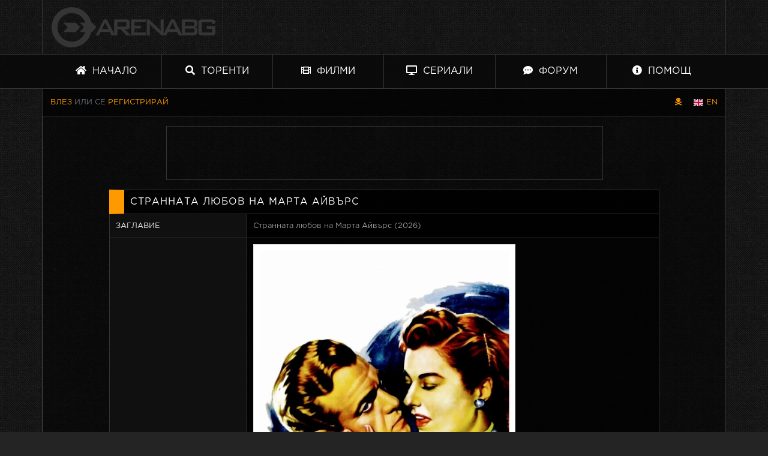

--- FILE ---
content_type: text/html; charset=UTF-8
request_url: https://arenabg.com/bg/catalog/filmi-strannata-lyubov-na-marta-aivyrs-x193.html
body_size: 14411
content:
<!doctype html>
<html lang="bg">
<head>
<meta charset="utf-8">
<title>Странната любов на Марта Айвърс 1946 &raquo; Филми &raquo; ArenaBG</title>
<meta name="description" content="Злобната и порочна Марта, богата и всемогъща жена, практически притежава и контролира градчето Айвърстаун в Пенсилвания. Тя е наследила огромно фамилно състояние от своята леля. Живее със слабохарактерния си мъж Уолтър, който е прокурор. В града никой не знае, че двамата са свързани с една тайна. Като девойка Марта е убила леля си, и е обичала Сам Мастърсън. За да се спаси от наказанието, тя и Уолтър излъгват и приписват вината на невинен човек, който бива обесен. След дълго отсъствие в града Сам Мастърсън се връща. Съпрузите се боят, че всъщност той е дошъл, за да ги шантажира…">

<meta name="viewport" content="width=device-width, initial-scale=1, shrink-to-fit=no">
<meta name="author" content="zxvf">
<link rel="alternate" hreflang="x-default" href="https://arenabg.com/en/catalog/filmi-strannata-lyubov-na-marta-aivyrs-x193.html">
<link rel="alternate" href="https://arenabg.com/bg/catalog/filmi-strannata-lyubov-na-marta-aivyrs-x193.html" hreflang="bg-bg">
<link rel="alternate" href="https://arenabg.com/en/catalog/filmi-strannata-lyubov-na-marta-aivyrs-x193.html" hreflang="en-gb">
<link rel="shortcut icon" href="https://cdn.arenabg.com/share/default/img/favicon.png">
<meta property="og:url" content="https://arenabg.com/bg/catalog/filmi-strannata-lyubov-na-marta-aivyrs-x193.html">
<meta property="og:type" content="article">
<meta property="og:title" content="Странната любов на Марта Айвърс 1946 &raquo; Филми">
<meta property="og:description" content="Злобната и порочна Марта, богата и всемогъща жена, практически притежава и контролира градчето Айвърстаун в Пенсилвания. Тя е наследила огромно фамилно състояние от своята леля. Живее със слабохарактерния си мъж Уолтър, който е прокурор. В града никой не знае, че двамата са свързани с една тайна. Като девойка Марта е убила леля си, и е обичала Сам Мастърсън. За да се спаси от наказанието, тя и Уолтър излъгват и приписват вината на невинен човек, който бива обесен. След дълго отсъствие в града Сам Мастърсън се връща. Съпрузите се боят, че всъщност той е дошъл, за да ги шантажира…">
<meta property="fb:app_id" content="505309802842924">
<meta property="og:image" content="https://cdn.arenabg.com/var/catalog/the-strange-love-of-martha-ivers-193.jpg.webp">
<link rel="preload" href="https://cdn.arenabg.com/share/default/css/fonts/GothaProReg.woff" as="font" type="font/woff" crossorigin>
<link rel="preload" href="https://cdn.arenabg.com/share/default/css/fonts/GothaProBla.woff" as="font" type="font/woff" crossorigin>
<link rel="preload" href="https://cdn.arenabg.com/share/default/css/fonts/GothaProLig.woff" as="font" type="font/woff" crossorigin>
<link rel="preload" href="https://cdn.arenabg.com/share/default/css/fonts/GothaProMed.woff" as="font" type="font/woff" crossorigin>
<link rel="preload" href="https://cdn.arenabg.com/share/default/css/fonts/GothaProLigIta.woff" as="font" type="font/woff" crossorigin>
<link rel="preload" href="https://cdn.arenabg.com/share/default/css/fonts/GothaProBol.woff" as="font" type="font/woff" crossorigin>
<link rel="preload" href="https://cdn.arenabg.com/share/default/css/fonts/GothamProMediumItalic.woff" as="font" type="font/woff" crossorigin>
<link href="https://cdn.arenabg.com/share/default/css/app.min.css?v=80df1b65bb3a5f8233bb3935ab62c080" media="all" rel="stylesheet">
<link rel="apple-touch-icon" sizes="180x180" href="https://cdn.arenabg.com/share/default/img/favicon/apple-touch-icon.png">
<link rel="icon" type="image/png" sizes="32x32" href="https://cdn.arenabg.com/share/default/img/favicon/favicon-32x32.png">
<link rel="icon" type="image/png" sizes="16x16" href="https://cdn.arenabg.com/share/default/img/favicon/favicon-16x16.png">
<meta name="clickaine-site-verification" content="143c5425cdbb3eda6de46172596fc093437f3ea47c21819aa0f3250309cf0fcecb53bc74caac56797d557fe0c6549ac37896b741fd06bd2a86c57e3558bef1dc">
<meta name="a.validate.02" content="6dVpJbDusLIIZNQAttL0n461KXQpZhZHhp8g">
<meta name="site-verification" content="fe793eeb059496fa591fd74b07a3c7a9">
</head>



<body>

	<div id="hover"></div>	
	
	<div id="overlay" class="d-none"></div>

	<header class="container">
		
		<div class="row align-items-center">
			
			<div class="col-12 col-sm-3 py-2"><a href="/bg/"><img rel="prefetch" src="https://cdn.arenabg.com/share/default/img/logo.png" alt="ArenaBG" width="273" height="67" class="d-block mx-auto m-2 m-md-0"></a></div>

			<div class="d-none d-sm-block col-sm-9 pr-sm-0">
			
				<div id="spot-1" class="border-left w-100 text-center">
				
					<div data-cl-spot="2090291"></div>

				</div>
				
			</div>
			
		</div>
		
	</header>
	
	<nav class="arena-nav d-none d-md-block nav-sticky">
	
		<div class="container d-sm-flex flex-column flex-md-row justify-content-between">
			
			<a class="py-3 border-right btn-special" href="/bg/"><i class="fas fa-home"></i> Начало</a>
			<a class="py-3 border-right btn-special" href="/bg/browse/"><i class="fas fa-search"></i> Торенти</a>
			<a class="py-3 border-right btn-special" href="/bg/catalog/filmi-c1.html"><i class="fas fa-film"></i> Филми</a>
			<a class="py-3 border-right btn-special" href="/bg/catalog/seriali-c2.html"><i class="fas fa-desktop"></i> Сериали</a>
			<a class="py-3 border-right" href="https://forum.arenabg.com" target="_blank"><i class="fas fa-comment-dots"></i> Форум</a>
			<a class="py-3" href="/bg/help/"><i class="fas fa-info-circle"></i> Помощ</a>
			
		</div>
		
	</nav>
	
	<nav class="arena-nav-mobile d-block d-sm-none">
	
		<div class="row no-gutters">
		
			<div class="col-6"><a class="py-3 px-3 nav-link" href="/bg/"><i class="fas fa-home"></i> Начало</a></div>
			<div class="col-6"><a class="py-3 px-3 nav-link" href="/bg/browse/"><i class="fas fa-search"></i> Торенти</a></div>
			<div class="col-6"><a class="py-3 px-3 nav-link" href="/bg/catalog/filmi-c1.html"><i class="fas fa-film"></i> Филми</a></div>
			<div class="col-6"><a class="py-3 px-3 nav-link" href="/bg/catalog/seriali-c2.html"><i class="fas fa-desktop"></i> Сериали</a></div>
			<div class="col-6"><a class="py-3 px-3 nav-link" href="https://forum.arenabg.com/" target="_blank"><i class="fas fa-comment-dots"></i> Форум</a></div>
			<div class="col-6"><a class="py-3 px-3 nav-link" href="/bg/help/"><i class="fas fa-info-circle"></i> Помощ</a></div>
			
		</ul>
		
	</nav>
	
	<main class="container border-bottom">
		
			
			<script type="application/ld+json">{"@context":"http:\/\/schema.org","@type":"BreadcrumbList","@id":"http:\/\/arenabg.com","name":"ArenaBG","itemListElement":[{"@type":"ListItem","position":1,"item":{"@id":"\/bg\/catalog\/filmi-c1.html","name":"\u0424\u0438\u043b\u043c\u0438"}},{"@type":"ListItem","position":2,"item":{"@id":"\/bg\/catalog\/strannata-lyubov-na-marta-aivyrs-x193.html","name":"\u0421\u0442\u0440\u0430\u043d\u043d\u0430\u0442\u0430 \u043b\u044e\u0431\u043e\u0432 \u043d\u0430 \u041c\u0430\u0440\u0442\u0430 \u0410\u0439\u0432\u044a\u0440\u0441"}}]}</script>
			
		
		<div class="row">
			
			<div class="col-8 col-md-10 col-nav text-left text-muted">

				
					<a class="d-md-inline-block" href="/bg/users/signin/">Влез</a> или се
					
					<a class="d-md-inline-block" href="/bg/users/signup/">Регистрирай</a>
					

				
			</div>

			<div class="col-4 col-md-2 col-nav text-right">
					
				
					<a href="/bg/pirate/" aria-label="Пиратски скин" class="change-skin mr-3" data-toggle="tooltip" title="Пиратски скин"><i class="fas fa-skull-crossbones"></i></a>
					

				
					<div class="d-inline text-white">
						
						
					</div>
					
				
					<div class="d-inline text-white">
						
						
							<a href="/en/catalog/filmi-strannata-lyubov-na-marta-aivyrs-x193.html"><span class="flag-icon flag-icon-en" alt="EN"></span> EN</a>
							
						
					</div>
					
					

			</div>
			
		</div>
		
		
		<div class="row">
			
			<div class="col-12 col-sm-12 col-md-12 col-lg-12 pb-3 pt-3" id="container">
				
				
				<div id="spot-4" class="mb-3 d-none d-sm-block border">
					
					<div data-cl-spot="2090291"></div>
					
				</div>
				
				<div id="spot-4-mobile" class="mb-3 d-none border">mobile spot 4</div>

				
<div class="row">

	<div class="col-12 col-sm-10 offset-md-1">

		<div class="card">

			<div class="card-header"><h1>Странната любов на Марта Айвърс</h1></div>
			<div class="card-body border-left border-right catalog-item">
				
				<div class="row">
					
					<div class="d-none d-sm-block col-sm-3">Заглавие</div>
					<div class="col-12 col-sm-9">Странната любов на Марта Айвърс (2026)</div>
					
				</div>
				

				<div class="row">
					
					<div class="d-none d-sm-block col-sm-3"></div>
					<div class="col-12 col-sm-6"><img src="https://cdn.arenabg.com/var/catalog/the-strange-love-of-martha-ivers-193.jpg.webp" alt="Странната любов на Марта Айвърс" class="img-fluid img-thumbnail d-block mx-auto"></div>
					<div class="d-none d-sm-block col-sm-3 last-div-of-row text-uppercase text-right"></div>
					
				</div>

				<div class="row">
					
					<div class="d-none d-sm-block col-sm-3">Година</div>
					<div class="col-12 col-sm-9">2026</div>
					
				</div>

				<div class="row">
				
					<div class="d-none d-sm-block col-sm-3">Каталог</div>
					<div class="col-12 col-sm-9"><a href="/bg/catalog/filmi-c1.html">Филми</a></div>
				
				</div>
				
					
					<div class="row">
						
						<div class="d-none d-sm-block col-sm-3">Жанр</div>
						<div class="col-12 col-sm-9">

								
									
									<a href="/bg/catalog/filmi-drama-c1g18.html">Драма</a>  / 
									
									
									<a href="/bg/catalog/filmi-trilyr-c1g53.html">Трилър</a> 
									
								
							
						</div>
						
					</div>
					
				
				<div class="row">
				
					<div class="d-none d-sm-block col-sm-3">IMDB</div>
					<div class="col-12 col-sm-9"><a href="https://www.imdb.com/title/tt0038988/" target="_blank">Преглед</a></div>
					
				</div>
				
				
					<div class="row">
					
						<div class="d-none d-sm-block col-sm-3">Оценка</div>
						<div class="col-12 col-sm-9">7.3 от 10 с общо 80 гласа</div>
						
					</div>
					
				
				
					<div class="row">
					
						<div class="d-none d-sm-block col-sm-3">Премиера</div>
						<div class="col-12 col-sm-9">1946-08-19</div>
						
					</div>
					
				
				
					<div class="row">
					
						<div class="d-none d-sm-block col-sm-3">Времетраене</div>
						<div class="col-12 col-sm-9">115 минути</div>
						
					</div>
					
				
				
					<div class="row">
					
						<div class="d-none d-sm-block col-sm-3">Описание</div>
						<div class="col-12 col-sm-9">Злобната и порочна Марта, богата и всемогъща жена, практически притежава и контролира градчето Айвърстаун в Пенсилвания. Тя е наследила огромно фамилно състояние от своята леля. Живее със слабохарактерния си мъж Уолтър, който е прокурор. В града никой не знае, че двамата са свързани с една тайна. Като девойка Марта е убила леля си, и е обичала Сам Мастърсън. За да се спаси от наказанието, тя и Уолтър излъгват и приписват вината на невинен човек, който бива обесен. След дълго отсъствие в града Сам Мастърсън се връща. Съпрузите се боят, че всъщност той е дошъл, за да ги шантажира…</div>
						
					</div>
					
				
				
					<div class="row">
					
						<div class="d-none d-sm-block col-sm-3">В ролите</div>
						<div class="col-12 col-sm-9">
							
								
								
									<p class="mx-2 my-2">
									
											
											
											<a href="https://www.themoviedb.org/person/14974/" target="_blank" onmouseover="hovershow(&quot;https:\/\/image.tmdb.org\/t\/p\/w300_and_h450_bestv2\/\/y9BX4FNoFBjP2HPcs8rlzqXjJbu.jpg&quot;);" onmouseout="hoverhide();">Barbara Stanwyck</a>

											
										в ролята на Martha Ivers

									</p>
									
								
								
								
									<p class="mx-2 my-2">
									
											
											
											<a href="https://www.themoviedb.org/person/18803/" target="_blank" onmouseover="hovershow(&quot;https:\/\/image.tmdb.org\/t\/p\/w300_and_h450_bestv2\/\/kbAT9HlIHYPRLEdeGYRD2HGblk6.jpg&quot;);" onmouseout="hoverhide();">Van Heflin</a>

											
										в ролята на Sam Masterson

									</p>
									
								
								
								
									<p class="mx-2 my-2">
									
											
											
											<a href="https://www.themoviedb.org/person/83796/" target="_blank" onmouseover="hovershow(&quot;https:\/\/image.tmdb.org\/t\/p\/w300_and_h450_bestv2\/\/79FcLzTM156S9nDm2dU1Lh5QPIN.jpg&quot;);" onmouseout="hoverhide();">Lizabeth Scott</a>

											
										в ролята на Antonia 'Toni' Marachek

									</p>
									
								
								
								
									<p class="mx-2 my-2">
									
											
											
											<a href="https://www.themoviedb.org/person/2090/" target="_blank" onmouseover="hovershow(&quot;https:\/\/image.tmdb.org\/t\/p\/w300_and_h450_bestv2\/\/tsuLHw2TD8EtvIAEgYQu9l2kQkC.jpg&quot;);" onmouseout="hoverhide();">Kirk Douglas</a>

											
										в ролята на Walter O'Neil

									</p>
									
								
								
								
									<p class="mx-2 my-2">
									
											
											
											<a href="https://www.themoviedb.org/person/3362/" target="_blank" onmouseover="hovershow(&quot;https:\/\/image.tmdb.org\/t\/p\/w300_and_h450_bestv2\/\/jM9N7UNjj4Yo36s5tLP6PTcpY56.jpg&quot;);" onmouseout="hoverhide();">Judith Anderson</a>

											
										в ролята на Mrs. Ivers

									</p>
									
								
								
								
									<p class="mx-2 my-2">
									
											
											
											<a href="https://www.themoviedb.org/person/95315/" target="_blank" onmouseover="hovershow(&quot;https:\/\/image.tmdb.org\/t\/p\/w300_and_h450_bestv2\/\/klE5Lr5S05n9oCOpAjcx2iK038r.jpg&quot;);" onmouseout="hoverhide();">Roman Bohnen</a>

											
										в ролята на Mr. O'Neil

									</p>
									
								
								
								
									<p class="mx-2 my-2">
									
											
											
											<a href="https://www.themoviedb.org/person/81481/" target="_blank" onmouseover="hovershow(&quot;https:\/\/image.tmdb.org\/t\/p\/w300_and_h450_bestv2\/\/ab7cYxqRyhwV4e1E8sBeHyESAXc.jpg&quot;);" onmouseout="hoverhide();">Darryl Hickman</a>

											
										в ролята на Young Sam

									</p>
									
								
								
								
									<p class="mx-2 my-2">
									
											
											
											<a href="https://www.themoviedb.org/person/96811/" target="_blank" onmouseover="hovershow(&quot;https:\/\/image.tmdb.org\/t\/p\/w300_and_h450_bestv2\/\/xxK2t7bNeC4f6b5epdfV5ezyKUg.jpg&quot;);" onmouseout="hoverhide();">Janis Wilson</a>

											
										в ролята на Young Martha

									</p>
									
								
								
								
									<p class="mx-2 my-2">
									
											
											
											<a href="https://www.themoviedb.org/person/2772/" target="_blank" onmouseover="hovershow(&quot;https:\/\/image.tmdb.org\/t\/p\/w300_and_h450_bestv2\/\/t6q0svIGjotyJQgxr74pKz6462g.jpg&quot;);" onmouseout="hoverhide();">Ann Doran</a>

											
										в ролята на Bobbi St. John

									</p>
									
								
								
								
									<p class="mx-2 my-2">
									
											
											
											<a href="https://www.themoviedb.org/person/30240/" target="_blank" onmouseover="hovershow(&quot;https:\/\/image.tmdb.org\/t\/p\/w300_and_h450_bestv2\/\/s8yUbtAu6wueQjDRncuSX6x6ZUt.jpg&quot;);" onmouseout="hoverhide();">Frank Orth</a>

											
										в ролята на Hotel Clerk

									</p>
									
								
								
								
									<p class="mx-2 my-2">
									
											
											
											<a href="https://www.themoviedb.org/person/3262/" target="_blank" onmouseover="hovershow(&quot;https:\/\/image.tmdb.org\/t\/p\/w300_and_h450_bestv2\/\/31fJGfekarwtB4OrMG7oGEBGgKm.jpg&quot;);" onmouseout="hoverhide();">James Flavin</a>

											
										в ролята на Police Detective #1

									</p>
									
								
								
								
									<p class="mx-2 my-2">
									
											
											
											<a href="https://www.themoviedb.org/person/10545/" target="_blank" onmouseover="hovershow(&quot;https:\/\/image.tmdb.org\/t\/p\/w300_and_h450_bestv2\/\/p1K50ZdOssoPCwde2cnQ8aFb7Ph.jpg&quot;);" onmouseout="hoverhide();">Mickey Kuhn</a>

											
										в ролята на Young Walter

									</p>
									
								
								
								
									<p class="mx-2 my-2">
									
											
											
											<a href="https://www.themoviedb.org/person/13977/" target="_blank" onmouseover="hovershow(&quot;https:\/\/image.tmdb.org\/t\/p\/w300_and_h450_bestv2\/\/9bchDgeUNSjrOeSMmhP5t7UehV.jpg&quot;);" onmouseout="hoverhide();">Charles D. Brown</a>

											
										в ролята на McCarthy

									</p>
									
								
								
								
									<p class="mx-2 my-2">
									
											
											
											<a href="https://www.themoviedb.org/person/1927/" target="_blank" onmouseover="hovershow(&quot;https:\/\/image.tmdb.org\/t\/p\/w300_and_h450_bestv2\/\/5xYm6WKoQESTYLJk7d05u1mVEBw.jpg&quot;);" onmouseout="hoverhide();">Blake Edwards</a>

											
										в ролята на Sleeping Sailor (uncredited)

									</p>
									
								
								
								
									<p class="mx-2 my-2">
									
											
											
											<a href="https://www.themoviedb.org/person/85990/" target="_blank" onmouseover="hovershow(&quot;https:\/\/image.tmdb.org\/t\/p\/w300_and_h450_bestv2\/\/5rg9jTT9kAVrLjXiSyR8F5JFHgu.jpg&quot;);" onmouseout="hoverhide();">Walter Baldwin</a>

											
										в ролята на Dempsey (uncredited)

									</p>
									
								
								
								
									<p class="mx-2 my-2">
									
										
											<a href="https://www.themoviedb.org/person/121364/" target="_blank">Tom Dillon</a>
											
											
										в ролята на Police Detective #2 (uncredited)

									</p>
									
								
								
								
									<p class="mx-2 my-2">
									
											
											
											<a href="https://www.themoviedb.org/person/29987/" target="_blank" onmouseover="hovershow(&quot;https:\/\/image.tmdb.org\/t\/p\/w300_and_h450_bestv2\/\/2hzxrgx1mvb80lIYwtzEH7DsgU9.jpg&quot;);" onmouseout="hoverhide();">Bert Roach</a>

											
										в ролята на Man Waiting (uncredited)

									</p>
									
								
								
								
									<p class="mx-2 my-2 mb-0">
									
											
											
											<a href="https://www.themoviedb.org/person/78305/" target="_blank" onmouseover="hovershow(&quot;https:\/\/image.tmdb.org\/t\/p\/w300_and_h450_bestv2\/\/asGID6iV64631Z5hSvyXimOMTuV.jpg&quot;);" onmouseout="hoverhide();">John Kellogg</a>

											
										в ролята на Joe (uncredited)

									</p>
									
								
							
						</div>
						
					</div>
					

			</div>
			
		</div>
		
	</div>
	
</div>



	<script type="application/ld+json">{"@context":"http:\/\/schema.org","@type":"Movie","name":"\u0421\u0442\u0440\u0430\u043d\u043d\u0430\u0442\u0430 \u043b\u044e\u0431\u043e\u0432 \u043d\u0430 \u041c\u0430\u0440\u0442\u0430 \u0410\u0439\u0432\u044a\u0440\u0441","description":"\u0417\u043b\u043e\u0431\u043d\u0430\u0442\u0430 \u0438 \u043f\u043e\u0440\u043e\u0447\u043d\u0430 \u041c\u0430\u0440\u0442\u0430, \u0431\u043e\u0433\u0430\u0442\u0430 \u0438 \u0432\u0441\u0435\u043c\u043e\u0433\u044a\u0449\u0430 \u0436\u0435\u043d\u0430, \u043f\u0440\u0430\u043a\u0442\u0438\u0447\u0435\u0441\u043a\u0438 \u043f\u0440\u0438\u0442\u0435\u0436\u0430\u0432\u0430 \u0438 \u043a\u043e\u043d\u0442\u0440\u043e\u043b\u0438\u0440\u0430 \u0433\u0440\u0430\u0434\u0447\u0435\u0442\u043e \u0410\u0439\u0432\u044a\u0440\u0441\u0442\u0430\u0443\u043d \u0432 \u041f\u0435\u043d\u0441\u0438\u043b\u0432\u0430\u043d\u0438\u044f. \u0422\u044f \u0435 \u043d\u0430\u0441\u043b\u0435\u0434\u0438\u043b\u0430 \u043e\u0433\u0440\u043e\u043c\u043d\u043e \u0444\u0430\u043c\u0438\u043b\u043d\u043e \u0441\u044a\u0441\u0442\u043e\u044f\u043d\u0438\u0435 \u043e\u0442 \u0441\u0432\u043e\u044f\u0442\u0430 \u043b\u0435\u043b\u044f. \u0416\u0438\u0432\u0435\u0435 \u0441\u044a\u0441 \u0441\u043b\u0430\u0431\u043e\u0445\u0430\u0440\u0430\u043a\u0442\u0435\u0440\u043d\u0438\u044f \u0441\u0438 \u043c\u044a\u0436 \u0423\u043e\u043b\u0442\u044a\u0440, \u043a\u043e\u0439\u0442\u043e \u0435 \u043f\u0440\u043e\u043a\u0443\u0440\u043e\u0440. \u0412 \u0433\u0440\u0430\u0434\u0430 \u043d\u0438\u043a\u043e\u0439 \u043d\u0435 \u0437\u043d\u0430\u0435, \u0447\u0435 \u0434\u0432\u0430\u043c\u0430\u0442\u0430 \u0441\u0430 \u0441\u0432\u044a\u0440\u0437\u0430\u043d\u0438 \u0441 \u0435\u0434\u043d\u0430 \u0442\u0430\u0439\u043d\u0430. \u041a\u0430\u0442\u043e \u0434\u0435\u0432\u043e\u0439\u043a\u0430 \u041c\u0430\u0440\u0442\u0430 \u0435 \u0443\u0431\u0438\u043b\u0430 \u043b\u0435\u043b\u044f \u0441\u0438, \u0438 \u0435 \u043e\u0431\u0438\u0447\u0430\u043b\u0430 \u0421\u0430\u043c \u041c\u0430\u0441\u0442\u044a\u0440\u0441\u044a\u043d. \u0417\u0430 \u0434\u0430 \u0441\u0435 \u0441\u043f\u0430\u0441\u0438 \u043e\u0442 \u043d\u0430\u043a\u0430\u0437\u0430\u043d\u0438\u0435\u0442\u043e, \u0442\u044f \u0438 \u0423\u043e\u043b\u0442\u044a\u0440 \u0438\u0437\u043b\u044a\u0433\u0432\u0430\u0442 \u0438 \u043f\u0440\u0438\u043f\u0438\u0441\u0432\u0430\u0442 \u0432\u0438\u043d\u0430\u0442\u0430 \u043d\u0430 \u043d\u0435\u0432\u0438\u043d\u0435\u043d \u0447\u043e\u0432\u0435\u043a, \u043a\u043e\u0439\u0442\u043e \u0431\u0438\u0432\u0430 \u043e\u0431\u0435\u0441\u0435\u043d. \u0421\u043b\u0435\u0434 \u0434\u044a\u043b\u0433\u043e \u043e\u0442\u0441\u044a\u0441\u0442\u0432\u0438\u0435 \u0432 \u0433\u0440\u0430\u0434\u0430 \u0421\u0430\u043c \u041c\u0430\u0441\u0442\u044a\u0440\u0441\u044a\u043d \u0441\u0435 \u0432\u0440\u044a\u0449\u0430. \u0421\u044a\u043f\u0440\u0443\u0437\u0438\u0442\u0435 \u0441\u0435 \u0431\u043e\u044f\u0442, \u0447\u0435 \u0432\u0441\u044a\u0449\u043d\u043e\u0441\u0442 \u0442\u043e\u0439 \u0435 \u0434\u043e\u0448\u044a\u043b, \u0437\u0430 \u0434\u0430 \u0433\u0438 \u0448\u0430\u043d\u0442\u0430\u0436\u0438\u0440\u0430\u2026","image":"https:\/\/cdn.arenabg.com\/var\/catalog\/the-strange-love-of-martha-ivers-193.jpg.webp","dateCreated":"1946-08-19","duration":"PT1H55M","aggregateRating":{"@type":"AggregateRating","bestRating":10,"ratingCount":80,"ratingValue":7.3},"actor":[{"@type":"Person","name":"Barbara Stanwyck","gender":"Female"},{"@type":"Person","name":"Van Heflin","gender":"Male"},{"@type":"Person","name":"Lizabeth Scott","gender":"Female"},{"@type":"Person","name":"Kirk Douglas","gender":"Male"},{"@type":"Person","name":"Judith Anderson","gender":"Female"},{"@type":"Person","name":"Roman Bohnen","gender":"Male"},{"@type":"Person","name":"Darryl Hickman","gender":"Male"},{"@type":"Person","name":"Janis Wilson"},{"@type":"Person","name":"Ann Doran","gender":"Female"},{"@type":"Person","name":"Frank Orth","gender":"Male"},{"@type":"Person","name":"James Flavin","gender":"Male"},{"@type":"Person","name":"Mickey Kuhn","gender":"Male"},{"@type":"Person","name":"Charles D. Brown","gender":"Male"},{"@type":"Person","name":"Blake Edwards","gender":"Male"},{"@type":"Person","name":"Walter Baldwin","gender":"Male"},{"@type":"Person","name":"Tom Dillon","gender":"Male"},{"@type":"Person","name":"Bert Roach","gender":"Male"},{"@type":"Person","name":"John Kellogg","gender":"Male"}],"director":[{"@type":"Person","name":"Lewis Milestone"}]}</script>
	


			</div>
			
		</div>
		
		<div class="row">
			
			<div class="col-md-4 text-center"><a href="https://studioweb.bg" target="_blank">Мобилни и уеб приложения от СТУДИОУЕБ.БГ</a></div>
			<div class="col-md-4 text-center"><a href="https://expozy.com/" target="_blank">Онлайн магазин и ЕРП от Expozy.com</a></div>

		</div>
		
	</main>
	
	<script>
		/*! lozad.js - v1.0.8 - 2017-10-13
		* https://github.com/ApoorvSaxena/lozad.js
		* Copyright (c) 2017 Apoorv Saxena; Licensed MIT */
		!function(t,e){"object"==typeof exports&&"undefined"!=typeof module?module.exports=e():"function"==typeof define&&define.amd?define(e):t.lozad=e()}(this,function(){"use strict";function t(t){t.setAttribute("data-loaded",!0)}var e=Object.assign||function(t){for(var e=1;e<arguments.length;e++){var r=arguments[e];for(var o in r)Object.prototype.hasOwnProperty.call(r,o)&&(t[o]=r[o])}return t},r={rootMargin:"0px",threshold:0,load:function(t){t.getAttribute("data-src")&&(t.src=t.getAttribute("data-src")),t.getAttribute("data-srcset")&&(t.srcset=t.getAttribute("data-srcset")),t.getAttribute("data-background-image")&&(t.style.backgroundImage="url("+t.getAttribute("data-background-image")+")")}},o=function(t){return"true"===t.getAttribute("data-loaded")},n=function(e){return function(r,n){r.forEach(function(r){r.intersectionRatio>0&&(n.unobserve(r.target),o(r.target)||(e(r.target),t(r.target)))})}};return function(){var a=arguments.length>0&&void 0!==arguments[0]?arguments[0]:".lozad",i=arguments.length>1&&void 0!==arguments[1]?arguments[1]:{},u=e({},r,i),d=u.rootMargin,c=u.threshold,s=u.load,g=void 0;return window.IntersectionObserver&&(g=new IntersectionObserver(n(s),{rootMargin:d,threshold:c})),{observe:function(){for(var e=document.querySelectorAll(a),r=0;r<e.length;r++)o(e[r])||(g?g.observe(e[r]):(s(e[r]),t(e[r])))},triggerLoad:function(e){o(e)||(s(e),t(e))}}}});
	</script>
	<script>var language = "bg";const observer = lozad(); observer.observe();</script>
	<script src="https://cdnjs.cloudflare.com/ajax/libs/require.js/2.3.6/require.min.js" data-main="https://cdn.arenabg.com/share/default/js/app.min.js?v=162b32a086b2bb2c0edc8115006b39aa"></script>
	<script async src="https://www.googletagmanager.com/gtag/js?id=G-L6SCZY20B9"></script>
	<script>window.dataLayer = window.dataLayer || []; function gtag() { dataLayer.push(arguments); } gtag('js', new Date()); gtag('config', 'G-L6SCZY20B9');</script>	
	
	<script data-cfasync="false" data-clbaid="" async src="//deductgreedyheadroom.com/bn.js" onerror="acwbn(16)" onload="acwbn(16)"></script>
	<script data-cfasync="false">!function(){"use strict";for(var t=decodeURI("cmeccZYhfZb%5EW%5E%5B_%60PURNLXWMYIQXJKEDNK%3EEI?M!K;B@@B3553A0%3E4:=))%25$7*4&-.4%22d/~&*%7B&!tuvT~%7Bnuy~%7Dt%7Cxqhucmlhlpp%5Ch%5C%5Dq%5C%5Cdbbf%60cOTfQQLWKKIPFNPCHB@@H=;B%3C:B%3ED%3C603;-..*..*%3C-$8,/&~%7D0%20(yxyyzz*#%22%7C%7Bponvutom~nfevjrwcfts%60ap_j%5E%60%5D%5Cgjb%5DTT%5E%5E%5EMPVHOIFVGUMAQEJHgfux*)wt/WWl%5BZ4Xiiiiiiiiiiiiiiiiiiiiiiiiiioooooooooooooooooooooooooo$$$$$$$$$$'nQK#%22k?FkhfPezwa49cPd%60k_%5D-YVRjX-85UR$8(55~%7D!)%7C%7C%7D~***'%7C!x%7C~qnx%5E~xzhmjlwvqs9-,_a%5BlqeYYUgS%7DKL/.:%3E0hs%5CZKpzHBLRC").replace(/((\x40){2})/g,"$2").split("").map(((t,n)=>{const o=t.charCodeAt(0)-32;return o>=0&&o<95?String.fromCharCode(32+(o+n)%95):t})).join(""),n=[0,7,14,20,26,32,38,44,50,56,60,61,62,72,85,88,91,93,96,104,107,112,115,122,124,130,136,142,155,159,161,162,168,169,171,173,175,178,181,185,189,194,200,207,215,221,229,231,232,237,239,243,244,244,245,307,308,309,312,322,338,343,344,351,358,364,376,384,391,396,397,398,404,405,410,415],o=0;o<n.length-1;o++)n[o]=t.substring(n[o],n[o+1]);var r=[n[0],n[1],n[2],n[3],n[4],n[5],n[6],n[7],n[8]];r.push(r[0]+n[9]);var i=window,s=i.Math,e=i.Error,c=i.RegExp,u=i.document,l=i.Uint8Array,h=i.Date.now,f=s.floor,a=s.random,d=i.JSON.stringify,v=i.String.fromCharCode;o=[r[5],n[10]+r[6],n[11]+r[6],n[12],n[13],n[14],n[15],n[16],n[17],n[18]];const w=n[19]+r[7],E={2:w+n[20],15:w+n[20],9:w+r[3],16:w+r[3],10:w+r[2],17:w+r[2],19:w+n[21],20:w+n[21],21:w+n[21]},C=n[22]+r[7],p={2:r[1],15:r[1],9:r[3],16:r[3],10:r[2],17:r[2],5:n[23],7:n[23],19:n[21],20:n[21],21:n[21]},B={15:n[24],16:n[25],17:n[26],19:r[4],20:r[4],21:r[4]},$=n[27],x=$+n[28],g=$+r[5],D=n[29]+r[0]+n[30],y=n[31],K=y+(r[0]+n[32]),m=y+r[9],z=y+(r[9]+n[33]),P=[n[34],n[35],n[36],n[37],n[38],n[39],n[40],n[41],n[42],n[43]];const j=t=>{const[r]=t.split(n[46]);let[i,s,u]=((t,n)=>{let[o,r,...i]=t.split(n);return r=[r,...i].join(n),[o,r,!!i.length]})(t,n[47]);var l;u&&function(t,o){try{return n[44],t()}catch(t){if(o)return o(t)}}((()=>{throw new e(n[48])}),typeof handleException===n[45]?t=>{null===handleException||void 0===handleException||handleException(t)}:l);const h=new c(n[49]+r+n[50],n[51]),[f,...a]=i.replace(h,n[52]).split(n[53]);return{protocol:r,origin:i,[o[0]]:f,path:a.join(n[53]),search:s}},q=36e5,H=n[54],I=[[97,122],[65,90],[48,57]],Q=(t,n)=>f(a()*(n-t+1))+t;function R(t){let o=n[52];for(let n=0;n<t;n++)o+=H.charAt(f(a()*H.length));return o}const U=()=>{const t=P[Q(0,P.length-1)],o=Q(0,1)?Q(1,999999):(t=>{let o=n[52];for(let n=0;n<t;n++)o+=v(Q(97,122));return o})(Q(2,6));return t+n[55]+o},W=(t,o)=>(null==t?void 0:t.length)?t.split(n[56]).map((t=>{const r=t.indexOf(n[55])+1,i=t.slice(0,r),s=t.slice(r);return i+o(s)})).join(n[56]):n[52],Y=(t,o)=>{const{search:r,origin:s}=j(t),e=r?r.split(n[56]):[],[c,u]=((t,n)=>{const o=[],r=[];return t.forEach((t=>{t.indexOf(n)>-1?r.push(t):o.push(t)})),[o,r]})(e,$);if(!c.length)return t;const l=((t,n)=>{const o=[],r=Q(t,n);for(let t=0;t<r;t++)o.push(U());return o})(...e.length>4?[0,2]:[5,9]),h=n[57]+o;c.find((t=>t===h))||c.push(h);const d=(t=>{const n=[...t];let o=n.length;for(;0!==o;){const t=f(a()*o);o--,[n[o],n[t]]=[n[t],n[o]]}return n})([...c,...l]);let w=((t,o)=>{const r=(t=>{let n=t%71387;return()=>n=(23251*n+12345)%71387})((t=>t.split(n[52]).reduce(((t,n)=>31*t+n.charCodeAt(0)&33554431),19))(t)),s=(e=o,W(e,i.decodeURIComponent)).split(n[52]).map((t=>((t,n)=>{const o=t.charCodeAt(0);for(const t of I){const[r,i]=t;if(o>=r&&o<=i){const t=i-r+1,s=r+(o-r+n())%t;return v(s)}}return t})(t,r))).join(n[52]);var e;return t+n[56]+(t=>W(t,i.encodeURIComponent))(s)})(R(Q(2,6))+n[55]+R(Q(2,6)),d.join(n[56]));return u.length>0&&(w+=n[56]+u.join(n[56])),s+n[47]+w},b=t=>Q(t-q,t+q),L=t=>{const o=new c(x+n[58]).exec(t.location.href),r=o&&o[1]&&+o[1];return r&&!i.isNaN(r)?o[2]?b(r):r:b(h())};function M(t,o){const r=function(t){const o=new c(g+n[59]).exec(t.location.href);return o&&o[1]?o[1]:null}(t);return r?o.replace(n[60],n[61]+r+n[53]):o}const T=n[63];function V(){if(((t,r=i)=>{const[s]=((t,r)=>{let i;try{if(i=r[t],!i)return[!1,i];const s=n[29]+t+n[62];return i[o[1]](s,s),i[o[2]](s)!==s?[!1,i]:(i[o[3]](s),[!0])}catch(t){return[!1,i,t]}})(t,r);return s})(n[65]))try{const t=i.localStorage[o[2]](T);return[t?i.JSON.parse(t):null,!1]}catch(t){return[null,!0]}return[null,!0]}function X(t,o,r){let i=(/https?:\/\//.test(t)?n[52]:n[66])+t;return o&&(i+=n[53]+o),r&&(i+=n[47]+r),i}const Z=(()=>{var t;const[r,s]=V();if(!s){const s=null!==(t=function(t){if(!t)return null;const o={};return i.Object.keys(t).forEach((r=>{const s=t[r];(function(t){const o=null==t?void 0:t[0],r=null==t?void 0:t[1];return typeof o===n[64]&&i.isFinite(+r)&&r>h()})(s)&&(o[r]=s)})),o}(r))&&void 0!==t?t:{};i.localStorage[o[1]](T,d(s))}return{get:t=>{const[n]=V();return null==n?void 0:n[t]},set:(t,n,r)=>{const e=[n,h()+1e3*r],[c]=V(),u=null!=c?c:{};u[t]=e,s||i.localStorage[o[1]](T,d(u))}}})(),_=(k=Z,(t,n)=>{const{[o[0]]:r,path:i,search:s}=j(t),e=k.get(r);if(e)return[X(e[0],i,s),!1];if((null==n?void 0:n[o[4]])&&(null==n?void 0:n[o[5]])){const{[o[0]]:t}=j(null==n?void 0:n[o[4]]);return t!==r&&k.set(r,n[o[4]],n[o[5]]),[X(n[o[4]],i,s),!0]}return[t,!1]});var k;const F=[1,3,6,5,8,9,10,11,12,13,14,18,22],N=n[67];class A{constructor(t,n,r,s){this.t=t,this.o=n,this.i=r,this.u=s,this.l=u.currentScript,this.h=t=>this.v.then((n=>n&&n[o[6]](this.C(t)))),this.p=t=>l.from(i.atob(t),(t=>t.charCodeAt(0))),this.B=t=>0!=+t,this.v=this.$(),this[o[7]]=this.D(),i[D]=this[o[7]],i[z]=Y}in(t){!this.B(t)||i[C+p[t]]||i[E[t]]||this.K(t)}K(t){this.h(t).then((o=>{i[m+p[t]]=this.o;const s=this.m(),c=B[t],l=_(M(i,o))[0];if(c){const o=n[68]+c,i=u.querySelector(r[8]+n[69]+o+n[70]);if(!i)throw new e(n[71]+t);const l=i.getAttribute(o).trim();i.removeAttribute(o),s.setAttribute(o,l)}s.src=l,u.head.appendChild(s)}))}D(){return i[K]={},i.Promise[o[8]](F.map((t=>this.h(t).then((n=>{i[K][t]=n?M(i,n):void 0}))))).then((()=>!0))}C(t){const o=i.navigator?i.navigator.userAgent:n[52],r=i.location.hostname||n[52],s=i.innerHeight,e=i.innerWidth,c=i.sessionStorage?1:0,l=u.cookie?u.cookie.length:0,h=this.P();return[s,e,c,L(i),0,t,r.slice(0,100),l,h,o.slice(0,15),this.u].join(n[72])}P(){const t=(new i.Date).getTimezoneOffset();return!t||t>720||t<-720?0:720+t}$(){const t=i.WebAssembly&&i.WebAssembly.instantiate;return t?t(this.p(this.t),{}).then((({[o[9]]:{exports:t}})=>{const r=t.memory,s=t[o[6]],e=new i.TextEncoder,c=new i.TextDecoder(n[73]);return{[o[6]]:t=>{const n=e.encode(t),o=new l(r.buffer,0,n.length);o.set(n);const i=o.byteOffset+n.length,u=s(o,n.length,i),h=new l(r.buffer,i,u);return c.decode(h)}}})):i.Promise.resolve(void 0)}m(){const t=u.createElement(r[8]);return i.Object.assign(t.dataset,{[N]:n[74]},this.l?this.l.dataset:{}),t.async=!0,t}}!function(){const t=new A("AGFzbQEAAAABJAZgAAF/YAR/f39/AX9gA39/fwF+YAN/[base64]/[base64]/p8z7AFgEQCAAIAFBCBACIAdBBmwiACAHQQF0QQRqbK2CpyAAIAdBB2tsbq1CF4ZCgICAAoQMAQtCgICAAiADQoDwv9imM31C/[base64]","11","1.0.636-st","9");i["mwuspbf"]=n=>t.in(n)}()}();</script>

</body>
</html>
